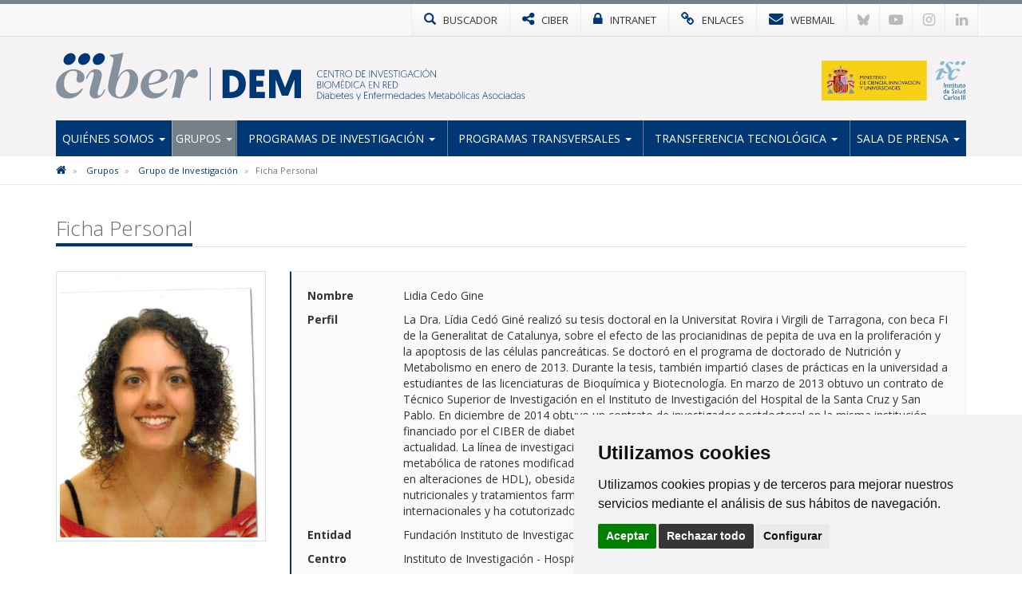

--- FILE ---
content_type: application/javascript
request_url: https://intranet.cientifis.com/Ciber/WebServices/Web/Recursos/handlebars-customhelpers.js
body_size: 6669
content:
//Helper For especificando el i y devolviendo el valor pasado
Handlebars.registerHelper('fordesde0', function (n, block) {
    var accum = '';
    for (var i = 0; i < n; ++i)
        accum += block.fn(i);
    return accum;
});

//Helper For especificando el i y devolviendo el valor pasado
Handlebars.registerHelper('fordesde1', function (n, block) {
    var accum = '';
    for (var i = 1; i <= n; ++i)
        accum += block.fn(i);
    return accum;
});



//Helper para hacer comparaciones varias
Handlebars.registerHelper('compare', function (lvalue, operator, rvalue, options) {

    var operators, result;

    if (arguments.length < 3) {
        throw new Error("Handlerbars Helper 'compare' needs 2 parameters");
    }

    if (options === undefined) {
        options = rvalue;
        rvalue = operator;
        operator = "===";
    }

    operators = {
        '==': function (l, r) { return l == r; },
        '===': function (l, r) { return l === r; },
        '!=': function (l, r) { return l != r; },
        '!==': function (l, r) { return l !== r; },
        '<': function (l, r) { return l < r; },
        '>': function (l, r) { return l > r; },
        '<=': function (l, r) { return l <= r; },
        '>=': function (l, r) { return l >= r; },
        'typeof': function (l, r) { return typeof l == r; }
    };

    if (!operators[operator]) {
        throw new Error("Handlerbars Helper 'compare' doesn't know the operator " + operator);
    }

    result = operators[operator](lvalue, rvalue);

    if (result) {
        return options.fn(this);
    } else {
        return options.inverse(this);
    }

});

Handlebars.registerHelper("math", function (lvalue, operator, rvalue, options) {
    lvalue = parseFloat(lvalue);
    rvalue = parseFloat(rvalue);

    return {
        "+": lvalue + rvalue,
        "-": lvalue - rvalue,
        "*": lvalue * rvalue,
        "/": lvalue / rvalue,
        "%": lvalue % rvalue
    }[operator];
});

Handlebars.registerHelper('paginate', function (pagination, options) {
    var type = options.hash.type || 'middle';
    var ret = '';
    var pageCount = Number(pagination.pageCount);
    var page = Number(pagination.page);
    var limit;
    if (options.hash.limit) limit = +options.hash.limit;

    //page pageCount
    var newContext = {};
    switch (type) {
        case 'puntosIzquierda':



            if (typeof limit === 'number') {
                var i = 0;
                var leftCount = Math.ceil(limit / 2) - 1;
                var rightCount = limit - leftCount - 1;
                if (page + rightCount > pageCount)
                    leftCount = limit - (pageCount - page) - 1;
                if (page - leftCount < 1)
                    leftCount = page - 1;
                var start = page - leftCount;

                if (leftCount >= 2 && start > 1) {
                    newContext = { visible: true }
                }
                else {
                    newContext = { visible: false }
                }

                ret = ret + options.fn(newContext);
                break;

            }
            else {
                for (var i = 1; i <= pageCount; i++) {
                    newContext = { n: i };
                    if (i === page) newContext.active = true;
                    ret = ret + options.fn(newContext);
                }
            }
            break;

        case 'puntosDerecha':

            if (typeof limit === 'number') {
                var i = 0;
                var leftCount = Math.ceil(limit / 2) - 1;
                var rightCount = limit - leftCount - 1;
                if (page + rightCount > pageCount)
                    leftCount = limit - (pageCount - page) - 1;
                if (page - leftCount < 1)
                    leftCount = page - 1;
                var end = page + rightCount;

                if (pageCount - rightCount >= 2 && page + rightCount < pageCount) {
                    newContext = { visible: true }
                }
                else {
                    newContext = { visible: false }
                }

                ret = ret + options.fn(newContext);
                break;

            }
            else {
                for (var i = 1; i <= pageCount; i++) {
                    newContext = { n: i };
                    if (i === page) newContext.active = true;
                    ret = ret + options.fn(newContext);
                }
            }
            break;

        case 'middle':

            if (typeof limit === 'number') {
                var i = 0;
                var leftCount = Math.ceil(limit / 2) - 1;
                var rightCount = limit - leftCount - 1;
                if (page + rightCount > pageCount)
                    leftCount = limit - (pageCount - page) - 1;
                if (page - leftCount < 1)
                    leftCount = page - 1;
                var start = page - leftCount;

                while (i < limit && i < pageCount) {
                    newContext = { n: start };
                    if (start === page) newContext.active = true;
                    ret = ret + options.fn(newContext);
                    start++;
                    i++;
                }
            }
            else {
                for (var i = 1; i <= pageCount; i++) {
                    newContext = { n: i };
                    if (i === page) newContext.active = true;
                    ret = ret + options.fn(newContext);
                }
            }
            break;
        case 'previous':
            if (page === 1) {
                newContext = { disabled: true, n: 1 }
            }
            else {
                newContext = { n: page - 1 }
            }
            ret = ret + options.fn(newContext);
            break;
        case 'next':
            newContext = {};
            if (page === pageCount) {
                newContext = { disabled: true, n: pageCount }
            }
            else {
                newContext = { n: page + 1 }
            }
            ret = ret + options.fn(newContext);
            break;
        case 'first':
            if (page === 1) {
                newContext = { disabled: true, n: 1 }
            }
            else {
                newContext = { n: 1 }
            }
            ret = ret + options.fn(newContext);
            break;
        case 'last':
            if (page === pageCount) {
                newContext = { disabled: true, n: pageCount }
            }
            else {
                newContext = { n: pageCount }
            }
            ret = ret + options.fn(newContext);
            break;
    }

    return ret;
});
